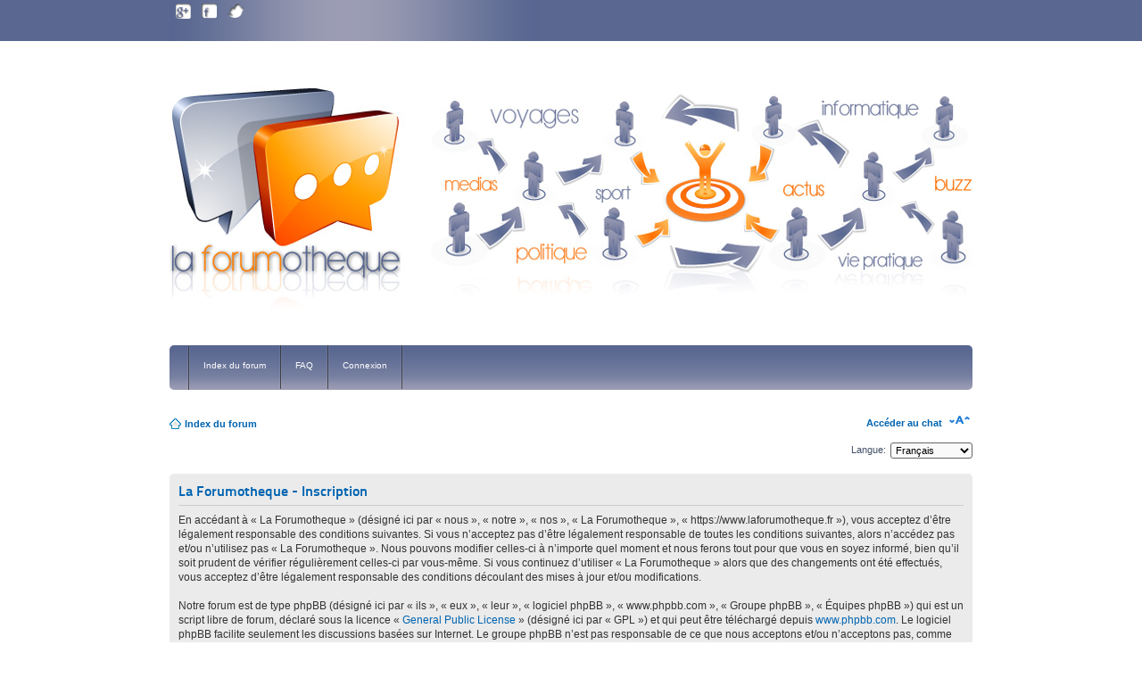

--- FILE ---
content_type: text/html; charset=UTF-8
request_url: https://www.laforumotheque.fr/ucp.php?mode=register&sid=897f7c102ca568c2f5fbeef6ada2b391
body_size: 4172
content:
<!DOCTYPE html PUBLIC "-//W3C//DTD XHTML 1.0 Strict//EN" "http://www.w3.org/TR/xhtml1/DTD/xhtml1-strict.dtd">
<html xmlns="http://www.w3.org/1999/xhtml" dir="ltr" lang="fr" xml:lang="fr">
<head>
<meta http-equiv="content-type" content="text/html; charset=UTF-8" />
<title>M’enregistrer &bull; Panneau de l’utilisateur</title>
<meta http-equiv="content-style-type" content="text/css" />
<meta http-equiv="content-language" content="fr" />
<meta http-equiv="imagetoolbar" content="no" />
<meta name="content-language" content="fr" />
<meta name="title" content="M’enregistrer" />
<meta name="category" content="general" />
<meta name="robots" content="noindex,follow" />
<meta name="distribution" content="global" />
<meta name="resource-type" content="document" />
<meta name="copyright" content="La Forumotheque" />
<meta name="google-site-verification" content="8xl3MbuHc4UxMz0kkSk_X5j1RIaBefij11uV1ERMmcM" />
<script type="text/javascript">

  var _gaq = _gaq || [];
  _gaq.push(['_setAccount', 'UA-39049877-1']);
  _gaq.push(['_setDomainName', 'laforumotheque.fr']);
  _gaq.push(['_setAllowLinker', true]);
  _gaq.push(['_trackPageview']);

  (function() {
    var ga = document.createElement('script'); ga.type = 'text/javascript'; ga.async = true;
    ga.src = ('https:' == document.location.protocol ? 'https://ssl' : 'http://www') + '.google-analytics.com/ga.js';
    var s = document.getElementsByTagName('script')[0]; s.parentNode.insertBefore(ga, s);
  })();

</script>

<link rel="alternate" type="application/atom+xml" title="Flux - La Forumotheque" href="https://www.laforumotheque.fr/feed.php" /><link rel="alternate" type="application/atom+xml" title="Flux - Nouveaux sujets" href="https://www.laforumotheque.fr/feed.php?mode=topics" />
<!--
	phpBB style name: prosilver
	Based on style:   prosilver (this is the default phpBB3 style)
	Original author:  Tom Beddard ( http://www.subBlue.com/ )
	Modified by:
-->

<script type="text/javascript">
// <![CDATA[
	var jump_page = 'Entrer le numéro de page où vous souhaitez aller.:';
	var on_page = '';
	var per_page = '';
	var base_url = '';
	var style_cookie = 'phpBBstyle';
	var style_cookie_settings = '; path=/; domain=.laforumotheque.fr';
	var onload_functions = new Array();
	var onunload_functions = new Array();
	// www.phpBB-SEO.com SEO TOOLKIT BEGIN
	var seo_delim_start = '-';
	var seo_static_pagination = 'page';
	var seo_ext_pagination = '.html';
	var seo_external = true;
	var seo_external_sub = true;
	var seo_ext_classes = false;
	var seo_hashfix = false;
	// www.phpBB-SEO.com SEO TOOLKIT END

	
	/**
	* Find a member
	*/
	function find_username(url)
	{
		popup(url, 760, 570, '_usersearch');
		return false;
	}

	/**
	* New function for handling multiple calls to window.onload and window.unload by pentapenguin
	*/
	window.onload = function()
	{
		for (var i = 0; i < onload_functions.length; i++)
		{
			eval(onload_functions[i]);
		}
	};

	window.onunload = function()
	{
		for (var i = 0; i < onunload_functions.length; i++)
		{
			eval(onunload_functions[i]);
		}
	};

// ]]>
</script>
<script type="text/javascript" src="https://www.laforumotheque.fr/styles/prosilver/template/styleswitcher.js"></script>
<script type="text/javascript" src="https://www.laforumotheque.fr/styles/prosilver/template/forum_fn.js"></script>

<link href="https://www.laforumotheque.fr/styles/madevo/theme/print.css" rel="stylesheet" type="text/css" media="print" title="printonly" />
<link href="https://www.laforumotheque.fr/style.php?id=5&amp;lang=fr&amp;sid=3dbd7bb9b90b9ef8eea95459c60d015f" rel="stylesheet" type="text/css" media="screen, projection" />

<link href="https://www.laforumotheque.fr/styles/madevo/theme/normal.css" rel="stylesheet" type="text/css" title="A" />
<link href="https://www.laforumotheque.fr/styles/madevo/theme/medium.css" rel="alternate stylesheet" type="text/css" title="A+" />
<link href="https://www.laforumotheque.fr/styles/madevo/theme/large.css" rel="alternate stylesheet" type="text/css" title="A++" />


</head>

<body id="phpbb" class="section-ucp ltr">

<div id="mtop">
	<div class="inner">
		
        <div id="social_icons">
<table width="90" border="0">
  <tr>
    <td width="30" align="center"> 
    <a href="" target="_blank"><img src="ic_google_plus.png" width="21" height="20" alt="La forumotheque sur Google Plus"></a></td>
    <td width="30" align="center">
    <a href="" target="_blank"><img src="ic_facebook.png" width="21" height="20" alt="La forumotheque sur Facebook"></a></td>
    <td width="30" align="center">
    <a href="" target="_blank"><img src="ic_twitter.png" width="21" height="20" alt="La forumotheque sur Twitter"></a></td>
  </tr>
</table>        </div>    </div>
</div>
<div id="wrap">
<img src="forumotheque.jpg">	
	<div id="menu">
		<ul>
			<li><a href="https://www.laforumotheque.fr/" accesskey="h">Index du forum</a></li>
			<li><a href="https://www.laforumotheque.fr/faq.php?sid=3dbd7bb9b90b9ef8eea95459c60d015f" title="Foire aux questions (Questions posées fréquemment)">FAQ</a></li>
								<li><a href="https://www.laforumotheque.fr/ucp.php?mode=login&amp;sid=3dbd7bb9b90b9ef8eea95459c60d015f" title="Connexion" accesskey="x">Connexion</a></li>
						</ul>
		<div class="inner">
					</div>
	</div>
	<div class="navbar">
		<div class="inner">
			<ul class="linklist navlinks">
				<li class="icon-home"><a href="https://www.laforumotheque.fr/" accesskey="h">Index du forum</a> </li>
				<li class="rightside"><a href="#" onclick="fontsizeup(); return false;" onkeypress="return fontsizeup(event);" class="fontsize" title="Modifier la taille de la police">Modifier la taille de la police</a></li>
				<li class="rightside"><a href="http://www.laforumotheque.fr/chat" title="Accéder au chat">Accéder au chat</a></li>
			</ul>
		</div>
		</div>
	<div id="page-body">
		<!-- ------------------------------- ICI ADSENSE --------------------------------- -->
<script type="text/javascript">
// <![CDATA[
	/**
	* Change language
	*/
	function change_language(lang_iso)
	{
		document.forms['register'].change_lang.value = lang_iso;
		document.forms['register'].submit();
	}

// ]]>
</script>

	<form method="post" action="https://www.laforumotheque.fr/ucp.php?mode=register&amp;sid=3dbd7bb9b90b9ef8eea95459c60d015f" id="register">
		<p class="rightside">
			<label for="lang">Langue:</label><select name="lang" id="lang" onchange="change_language(this.value); return false;" title="Langue"><option value="en">British English</option><option value="fr" selected="selected">Français</option></select>
			<input type="hidden" name="change_lang" value="" />

		</p>
	</form>

	<div class="clear"></div>



	<form method="post" action="https://www.laforumotheque.fr/ucp.php?mode=register&amp;sid=3dbd7bb9b90b9ef8eea95459c60d015f" id="agreement">

	<div class="panel">
		<div class="inner"><span class="corners-top"><span></span></span>
		<div class="content">
			<h2>La Forumotheque - Inscription</h2>
			<p>En accédant à « La Forumotheque » (désigné ici par « nous », « notre », « nos », « La Forumotheque », « https://www.laforumotheque.fr »), vous acceptez d’être légalement responsable des conditions suivantes. Si vous n’acceptez pas d’être légalement responsable de toutes les conditions suivantes, alors n’accédez pas et/ou n’utilisez pas « La Forumotheque ». Nous pouvons modifier celles-ci à n’importe quel moment et nous ferons tout pour que vous en soyez informé, bien qu’il soit prudent de vérifier régulièrement celles-ci par vous-même. Si vous continuez d’utiliser « La Forumotheque » alors que des changements ont été effectués, vous acceptez d’être légalement responsable des conditions découlant des mises à jour et/ou modifications.<br />
	<br />
	Notre forum est de type phpBB (désigné ici par « ils », « eux », « leur », « logiciel phpBB », « www.phpbb.com », « Groupe phpBB », « Équipes phpBB ») qui est un script libre de forum, déclaré sous la licence « <a href="http://opensource.org/licenses/gpl-license.php">General Public License</a> » (désigné ici par « GPL ») et qui peut être téléchargé depuis <a href="https://www.phpbb.com/">www.phpbb.com</a>. Le logiciel phpBB facilite seulement les discussions basées sur Internet. Le groupe phpBB n’est pas responsable de ce que nous acceptons et/ou n’acceptons pas, comme contenu ou conduite permis. Pour de plus amples informations au sujet de phpBB, merci de consulter: <a href="https://www.phpbb.com/">https://www.phpbb.com/</a>.<br />
	<br />
	Vous acceptez de ne pas publier de contenu abusif, obscène, vulgaire, diffamatoire, choquant, menaçant, à caractère sexuel ou autre qui peut transgresser les lois de votre pays, du pays où « La Forumotheque » est hébergé ou les lois internationales. Le faire peut vous mener à un bannissement immédiat et permanent, avec une notification à votre fournisseur d’accès à Internet si nous le jugeons nécessaire. L’adresse IP de tous les messages est enregistrée pour aider au renforcement de ces conditions. Vous acceptez que « La Forumotheque » supprime, édite, déplace ou verrouille n’importe quel sujet lorsque nous estimons que cela est nécessaire. En tant qu’utilisateur, vous acceptez que toutes les informations que vous avez entrées soient stockées dans notre base de données. Bien que ces informations ne soient pas diffusées à une tierce partie sans votre consentement, ni « La Forumotheque », ni phpBB ne pourront être tenus comme responsables en cas de tentative de piratage visant à compromettre les données.
	</p>
		</div>
		<span class="corners-bottom"><span></span></span></div>
	</div>

	<div class="panel">
		<div class="inner"><span class="corners-top"><span></span></span>
		<fieldset class="submit-buttons">
			
			<input type="submit" name="agreed" id="agreed" value="J’accepte ces conditions" class="button1" />&nbsp;
			<input type="submit" name="not_agreed" value="Je n’accepte pas ces conditions" class="button2" />
			
			<input type="hidden" name="change_lang" value="" />

			<input type="hidden" name="creation_time" value="1769907469" />
<input type="hidden" name="form_token" value="acb295b1795277689b38aecf4013c80691acad13" />

		</fieldset>
		<span class="corners-bottom"><span></span></span></div>
	</div>
	</form>

</div>
	<div id="page-footer">
		<div class="navbar">
			<div class="inner">
			<ul class="linklist">
				<li class="icon-home"><a href="https://www.laforumotheque.fr/" accesskey="h">Index du forum</a></li>
					
				<li class="rightside"><a href="https://www.laforumotheque.fr/equipe.html">L’équipe du forum</a> &bull; <a href="https://www.laforumotheque.fr/ucp.php?mode=delete_cookies&amp;sid=3dbd7bb9b90b9ef8eea95459c60d015f">Supprimer les cookies du forum</a> &bull; Heures au format UTC [ Heure d’été ]</li>
			</ul>
			</div>
		</div>
	</div>
</div>
<center><script type="text/javascript"><!--
google_ad_client = "ca-pub-9391581887792958";
/* Bloc forum */
google_ad_slot = "4634364421";
google_ad_width = 728;
google_ad_height = 90;
//-->
</script>
<script type="text/javascript"
src="http://pagead2.googlesyndication.com/pagead/show_ads.js">
</script></center>
<div id="mfooter">
	<div class="inner">
		<br />

La forumotheque - Copyright 2013 @ TDE Informatique
	</div>
</div>
<div>
	<a id="bottom" name="bottom" accesskey="z"></a>
	<img src="https://www.laforumotheque.fr/cron.php?cron_type=tidy_cache&amp;sid=3dbd7bb9b90b9ef8eea95459c60d015f" width="1" height="1" alt="cron" />
</div>

</body>
</html>